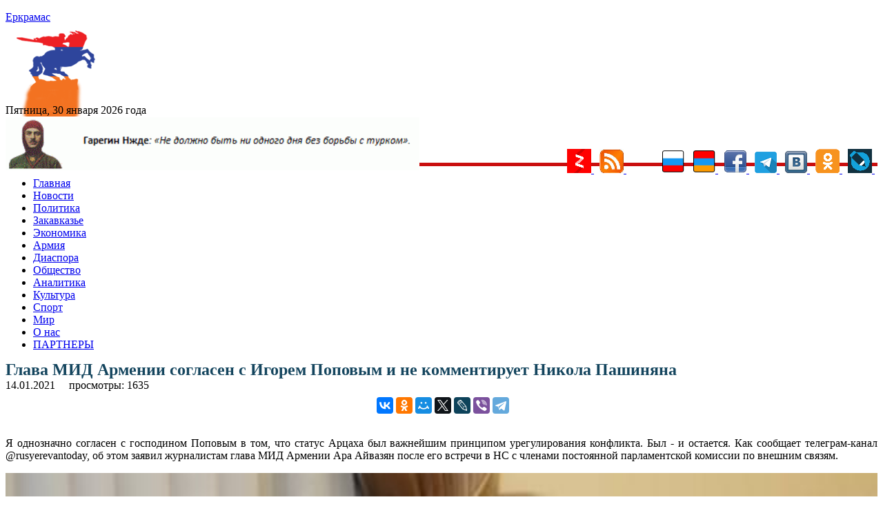

--- FILE ---
content_type: text/html; charset=utf-8
request_url: https://aflt.market.yandex.ru/widgets/service?appVersion=cbb2c5aaf81add84f39c806bad85369565a64a7c
body_size: 489
content:

        <!DOCTYPE html>
        <html>
            <head>
                <title>Виджеты, сервисная страница!</title>

                <script type="text/javascript" src="https://yastatic.net/s3/market-static/affiliate/2393a198fd495f7235c2.js" nonce="ZPich5A1oEQCMUzL55WrvQ=="></script>

                <script type="text/javascript" nonce="ZPich5A1oEQCMUzL55WrvQ==">
                    window.init({"browserslistEnv":"legacy","page":{"id":"affiliate-widgets:service"},"request":{"id":"1769791204077\u002Fb4a4031d4b72aad43eb10ba09d490600\u002F1"},"metrikaCounterParams":{"id":45411513,"clickmap":true,"trackLinks":true,"accurateTrackBounce":true}});
                </script>
            </head>
        </html>
    